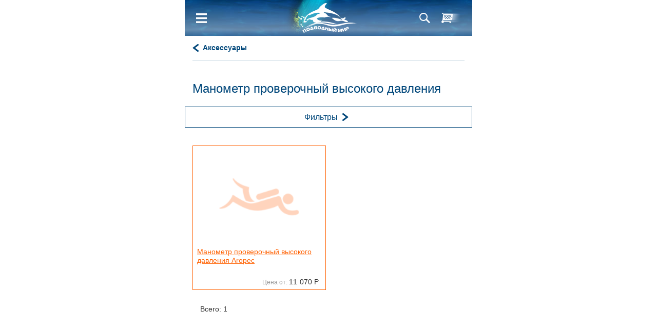

--- FILE ---
content_type: text/html; charset=utf-8
request_url: https://m.podmir.net/cat/ballony/aksessuary/manometr-proverochnyj-vysokogo-davlenija/
body_size: 7395
content:
<!DOCTYPE html>
<html lang="ru-RU">
<head>
        <meta charset="utf-8" />
        <title>Купить Манометр проверочный высокого давления по выгодной цене в интернет-магазине Подводный Мир г. Челябинск с доставкой в любой регион России и Казахстан</title>
        <meta content="Купить и заказать Манометр проверочный высокого давления с доставкой в любой регион России и Казахстан. Специализированный интернет-магазин «Подводный мир» предлагает большой выбор снаряжения для дайвинга, подводной охоты, сноркелинга. Звоните +7 351 774 82 04" name="description" />
        <meta content="купить Манометр проверочный высокого давления, заказать Манометр проверочный высокого давления, купить Манометр проверочный высокого давления в Челябинске, заказать Манометр проверочный высокого давления в Челябинске, Манометр проверочный высокого давления цена, где купить Манометр проверочный высокого давления, где купить Манометр проверочный высокого давления в Челябинске и Казахстане" name="keywords" />
        <meta name="google-site-verification" content="qjp3YU2X-EdZRpL6mEMW6QgekRWBkbypo6hIcKk9ZwU" />
        <meta name="yandex-verification" content="44cf66c688b7f7d8" />
        <meta name="cmsmagazine" content="16f4489596e946d0aaac9ea7ecc50ed6" />
    <meta http-equiv="X-UA-Compatible" content="IE=edge" />
    <meta name="viewport" content="initial-scale=1, maximum-scale=1" />
    <link href="/favicon.ico" rel="shortcut icon" type="image/x-icon" />
    <link rel="canonical" href="//podmir.net/cat/ballony/aksessuary/manometr-proverochnyj-vysokogo-davlenija/" />
    <link rel="stylesheet" type="text/css" href="/css/style.m.css?v=2018121600" />
</head>
<body data-interface-name="prod_group">
    <div class="wrapper">
<div class="header">
	<div class="header__top">
		<div class="header__inner">
			<div class="header__menu menu js-mobile-menu">
				<a class="menu__burger js-mobile-menu-burger" href="#"></a>
				<div class="menu__block">
					    <div class="menu__block-item m--blue">
							<a class="menu__block-link" href="/cat/">Каталог товаров</a>
								<a class="menu__block-arrow js-mobile-menu-arrow" href="#"></a>
								<div class="menu__subblock">
										<div class="menu__subblock-item">
											<a class="menu__subblock-link" href="/cat/aksessuary-raznye/">Аксессуары разные</a>
								          		<a class="menu__block-arrow js-mobile-menu-arrow" href="#"></a>
												<div class="menu__subblock">
														<div class="menu__subblock-item">
															<a class="menu__subblock-link" href="/cat/aksessuary-raznye/bandany/">Банданы</a>
														</div>
														<div class="menu__subblock-item">
															<a class="menu__subblock-link" href="/cat/aksessuary-raznye/bejsbolki/">Бейсболки</a>
														</div>
														<div class="menu__subblock-item">
															<a class="menu__subblock-link" href="/cat/aksessuary-raznye/berushi/">Беруши</a>
														</div>
														<div class="menu__subblock-item">
															<a class="menu__subblock-link" href="/cat/aksessuary-raznye/veshalki/">Вешалки</a>
														</div>
														<div class="menu__subblock-item">
															<a class="menu__subblock-link" href="/cat/aksessuary-raznye/doski-dlja-plavanija-kolobashki/">Доски для плавания, колобашки</a>
														</div>
														<div class="menu__subblock-item">
															<a class="menu__subblock-link" href="/cat/aksessuary-raznye/zhgut-ehlastichnyj/">Жгут эластичный</a>
														</div>
														<div class="menu__subblock-item">
															<a class="menu__subblock-link" href="/cat/aksessuary-raznye/zazhim-dlja-nosa/">Зажим для носа</a>
														</div>
														<div class="menu__subblock-item">
															<a class="menu__subblock-link" href="/cat/aksessuary-raznye/zvukovye-signalnye-ustrojstva/">Звуковые сигнальные устройства</a>
														</div>
														<div class="menu__subblock-item">
															<a class="menu__subblock-link" href="/cat/aksessuary-raznye/zerkalo-dajvera/">Зеркало дайвера</a>
														</div>
														<div class="menu__subblock-item">
															<a class="menu__subblock-link" href="/cat/aksessuary-raznye/katushki-dajverskie/">Катушки дайверские</a>
														</div>
														<div class="menu__subblock-item">
															<a class="menu__subblock-link" href="/cat/aksessuary-raznye/lanjardy/">Ланьярды</a>
														</div>
														<div class="menu__subblock-item">
															<a class="menu__subblock-link" href="/cat/aksessuary-raznye/lopatki-dlja-plavanija/">Лопатки для плавания</a>
														</div>
														<div class="menu__subblock-item">
															<a class="menu__subblock-link" href="/cat/aksessuary-raznye/odezhda/">Одежда</a>
														</div>
														<div class="menu__subblock-item">
															<a class="menu__subblock-link" href="/cat/aksessuary-raznye/planshety-i-bloknoty/">Планшеты и блокноты</a>
														</div>
														<div class="menu__subblock-item">
															<a class="menu__subblock-link" href="/cat/aksessuary-raznye/povjazki-na-golovu/">Повязки на голову</a>
														</div>
														<div class="menu__subblock-item">
															<a class="menu__subblock-link" href="/cat/aksessuary-raznye/polotence/">Полотенце</a>
														</div>
														<div class="menu__subblock-item">
															<a class="menu__subblock-link" href="/cat/aksessuary-raznye/protektory-shlanga/">Протекторы шланга</a>
														</div>
														<div class="menu__subblock-item">
															<a class="menu__subblock-link" href="/cat/aksessuary-raznye/prochee/">Прочее</a>
														</div>
														<div class="menu__subblock-item">
															<a class="menu__subblock-link" href="/cat/aksessuary-raznye/prjazhki/">Пряжки</a>
														</div>
														<div class="menu__subblock-item">
															<a class="menu__subblock-link" href="/cat/aksessuary-raznye/ukazka-instruktora/">Указка инструктора</a>
														</div>
														<div class="menu__subblock-item">
															<a class="menu__subblock-link" href="/cat/aksessuary-raznye/shapochki/">Шапочки</a>
														</div>
										    	</div>
										</div>
										<div class="menu__subblock-item">
											<a class="menu__subblock-link" href="/cat/ballony/">Баллоны</a>
								          		<a class="menu__block-arrow js-mobile-menu-arrow" href="#"></a>
												<div class="menu__subblock">
														<div class="menu__subblock-item">
															<a class="menu__subblock-link" href="/cat/ballony/aksessuary/">Аксессуары</a>
														</div>
														<div class="menu__subblock-item">
															<a class="menu__subblock-link" href="/cat/ballony/ballony/">Баллоны</a>
														</div>
										    	</div>
										</div>
										<div class="menu__subblock-item">
											<a class="menu__subblock-link" href="/cat/boty-noski-tapochki/">Боты, носки, тапочки</a>
								          		<a class="menu__block-arrow js-mobile-menu-arrow" href="#"></a>
												<div class="menu__subblock">
														<div class="menu__subblock-item">
															<a class="menu__subblock-link" href="/cat/boty-noski-tapochki/boty/">Боты</a>
														</div>
														<div class="menu__subblock-item">
															<a class="menu__subblock-link" href="/cat/boty-noski-tapochki/noski/">Носки</a>
														</div>
														<div class="menu__subblock-item">
															<a class="menu__subblock-link" href="/cat/boty-noski-tapochki/tapochki/">Тапочки</a>
														</div>
										    	</div>
										</div>
										<div class="menu__subblock-item">
											<a class="menu__subblock-link" href="/cat/bui-naduvnye-podemnye-ustrojstva/">Буи, надувные подъемные устройства</a>
								          		<a class="menu__block-arrow js-mobile-menu-arrow" href="#"></a>
												<div class="menu__subblock">
														<div class="menu__subblock-item">
															<a class="menu__subblock-link" href="/cat/bui-naduvnye-podemnye-ustrojstva/aksessuary/">Аксессуары</a>
														</div>
														<div class="menu__subblock-item">
															<a class="menu__subblock-link" href="/cat/bui-naduvnye-podemnye-ustrojstva/bui/">Буи</a>
														</div>
										    	</div>
										</div>
										<div class="menu__subblock-item">
											<a class="menu__subblock-link" href="/cat/gidrokostjumy-majki-shorty-shlemy-shapochki/">Гидрокостюмы, майки, шорты, шлемы, шапочки</a>
								          		<a class="menu__block-arrow js-mobile-menu-arrow" href="#"></a>
												<div class="menu__subblock">
														<div class="menu__subblock-item">
															<a class="menu__subblock-link" href="/cat/gidrokostjumy-majki-shorty-shlemy-shapochki/aksessuary/">Аксессуары</a>
														</div>
														<div class="menu__subblock-item">
															<a class="menu__subblock-link" href="/cat/gidrokostjumy-majki-shorty-shlemy-shapochki/gidrokostjumy-mokrogo-tipa/">Гидрокостюмы мокрого типа</a>
														</div>
														<div class="menu__subblock-item">
															<a class="menu__subblock-link" href="/cat/gidrokostjumy-majki-shorty-shlemy-shapochki/kombinezony-rashgardy/">Комбинезоны-рашгарды</a>
														</div>
														<div class="menu__subblock-item">
															<a class="menu__subblock-link" href="/cat/gidrokostjumy-majki-shorty-shlemy-shapochki/majki/">Майки</a>
														</div>
														<div class="menu__subblock-item">
															<a class="menu__subblock-link" href="/cat/gidrokostjumy-majki-shorty-shlemy-shapochki/majki-rashgardy/">Майки-рашгарды</a>
														</div>
														<div class="menu__subblock-item">
															<a class="menu__subblock-link" href="/cat/gidrokostjumy-majki-shorty-shlemy-shapochki/shapochki/">Шапочки</a>
														</div>
														<div class="menu__subblock-item">
															<a class="menu__subblock-link" href="/cat/gidrokostjumy-majki-shorty-shlemy-shapochki/shlemy/">Шлемы</a>
														</div>
														<div class="menu__subblock-item">
															<a class="menu__subblock-link" href="/cat/gidrokostjumy-majki-shorty-shlemy-shapochki/shorty-shtany/">Шорты, штаны</a>
														</div>
														<div class="menu__subblock-item">
															<a class="menu__subblock-link" href="/cat/gidrokostjumy-majki-shorty-shlemy-shapochki/shortyshtany-rashgardy/">Шорты/штаны-рашгарды</a>
														</div>
										    	</div>
										</div>
										<div class="menu__subblock-item">
											<a class="menu__subblock-link" href="/cat/gruzovye-pojasa-razgruzochnye-sistemy/">Грузовые пояса, разгрузочные системы</a>
								          		<a class="menu__block-arrow js-mobile-menu-arrow" href="#"></a>
												<div class="menu__subblock">
														<div class="menu__subblock-item">
															<a class="menu__subblock-link" href="/cat/gruzovye-pojasa-razgruzochnye-sistemy/aksessuary/">Аксессуары</a>
														</div>
														<div class="menu__subblock-item">
															<a class="menu__subblock-link" href="/cat/gruzovye-pojasa-razgruzochnye-sistemy/gruzovye-pojasa/">Грузовые пояса</a>
														</div>
														<div class="menu__subblock-item">
															<a class="menu__subblock-link" href="/cat/gruzovye-pojasa-razgruzochnye-sistemy/gruzovye-pojasa-s-karmanami/">Грузовые пояса с карманами</a>
														</div>
														<div class="menu__subblock-item">
															<a class="menu__subblock-link" href="/cat/gruzovye-pojasa-razgruzochnye-sistemy/gruzovye-sistemy/">Грузовые системы</a>
														</div>
														<div class="menu__subblock-item">
															<a class="menu__subblock-link" href="/cat/gruzovye-pojasa-razgruzochnye-sistemy/razgruzochnye-sistemy/">Разгрузочные системы</a>
														</div>
										    	</div>
										</div>
										<div class="menu__subblock-item">
											<a class="menu__subblock-link" href="/cat/gruzy/">Грузы</a>
								          		<a class="menu__block-arrow js-mobile-menu-arrow" href="#"></a>
												<div class="menu__subblock">
														<div class="menu__subblock-item">
															<a class="menu__subblock-link" href="/cat/gruzy/gruzy/">Грузы</a>
														</div>
										    	</div>
										</div>
										<div class="menu__subblock-item">
											<a class="menu__subblock-link" href="/cat/dykhatelnye-apparaty/">Дыхательные аппараты</a>
										</div>
										<div class="menu__subblock-item">
											<a class="menu__subblock-link" href="/cat/zhilety-spasatelnye/">Жилеты спасательные</a>
								          		<a class="menu__block-arrow js-mobile-menu-arrow" href="#"></a>
												<div class="menu__subblock">
														<div class="menu__subblock-item">
															<a class="menu__subblock-link" href="/cat/zhilety-spasatelnye/zhilety-spasatelnye/">Жилеты спасательные</a>
														</div>
										    	</div>
										</div>
										<div class="menu__subblock-item">
											<a class="menu__subblock-link" href="/cat/karabiny-retraktory-krjuki-vertljuzhki-D-kolca/">Карабины, ретракторы, крюки, вертлюжки, D-кольца</a>
								          		<a class="menu__block-arrow js-mobile-menu-arrow" href="#"></a>
												<div class="menu__subblock">
														<div class="menu__subblock-item">
															<a class="menu__subblock-link" href="/cat/karabiny-retraktory-krjuki-vertljuzhki-D-kolca/D-kolco/">D-кольцо</a>
														</div>
														<div class="menu__subblock-item">
															<a class="menu__subblock-link" href="/cat/karabiny-retraktory-krjuki-vertljuzhki-D-kolca/vertljuzhki/">Вертлюжки</a>
														</div>
														<div class="menu__subblock-item">
															<a class="menu__subblock-link" href="/cat/karabiny-retraktory-krjuki-vertljuzhki-D-kolca/karabiny/">Карабины</a>
														</div>
														<div class="menu__subblock-item">
															<a class="menu__subblock-link" href="/cat/karabiny-retraktory-krjuki-vertljuzhki-D-kolca/krjuki/">Крюки</a>
														</div>
														<div class="menu__subblock-item">
															<a class="menu__subblock-link" href="/cat/karabiny-retraktory-krjuki-vertljuzhki-D-kolca/prochie-ehlementy-podveski-oborudovanija/">Прочие элементы подвески оборудования</a>
														</div>
														<div class="menu__subblock-item">
															<a class="menu__subblock-link" href="/cat/karabiny-retraktory-krjuki-vertljuzhki-D-kolca/retraktory/">Ретракторы</a>
														</div>
										    	</div>
										</div>
										<div class="menu__subblock-item">
											<a class="menu__subblock-link" href="/cat/kompensatory-plavuchesti-podvesnye-sistemy-kamery/">Компенсаторы плавучести, подвесные системы, камеры</a>
								          		<a class="menu__block-arrow js-mobile-menu-arrow" href="#"></a>
												<div class="menu__subblock">
														<div class="menu__subblock-item">
															<a class="menu__subblock-link" href="/cat/kompensatory-plavuchesti-podvesnye-sistemy-kamery/aksessuary-zapchasti/">Аксессуары, запчасти</a>
														</div>
														<div class="menu__subblock-item">
															<a class="menu__subblock-link" href="/cat/kompensatory-plavuchesti-podvesnye-sistemy-kamery/vozdushnye-kamery/">Воздушные камеры</a>
														</div>
														<div class="menu__subblock-item">
															<a class="menu__subblock-link" href="/cat/kompensatory-plavuchesti-podvesnye-sistemy-kamery/kompensatory-plavuchesti/">Компенсаторы плавучести</a>
														</div>
														<div class="menu__subblock-item">
															<a class="menu__subblock-link" href="/cat/kompensatory-plavuchesti-podvesnye-sistemy-kamery/podvesnye-sistemy/">Подвесные системы</a>
														</div>
										    	</div>
										</div>
										<div class="menu__subblock-item">
											<a class="menu__subblock-link" href="/cat/komplekty-maskatrubkalasty/">Комплекты маска+трубка+ласты</a>
										</div>
										<div class="menu__subblock-item">
											<a class="menu__subblock-link" href="/cat/kompressory/">Компрессоры</a>
								          		<a class="menu__block-arrow js-mobile-menu-arrow" href="#"></a>
												<div class="menu__subblock">
														<div class="menu__subblock-item">
															<a class="menu__subblock-link" href="/cat/kompressory/aksessuary/">Аксессуары</a>
														</div>
										    	</div>
										</div>
										<div class="menu__subblock-item">
											<a class="menu__subblock-link" href="/cat/kompjutery-pribory/">Компьютеры, приборы</a>
								          		<a class="menu__block-arrow js-mobile-menu-arrow" href="#"></a>
												<div class="menu__subblock">
														<div class="menu__subblock-item">
															<a class="menu__subblock-link" href="/cat/kompjutery-pribory/aksessuary/">Аксессуары</a>
														</div>
														<div class="menu__subblock-item">
															<a class="menu__subblock-link" href="/cat/kompjutery-pribory/glubinomery/">Глубиномеры</a>
														</div>
														<div class="menu__subblock-item">
															<a class="menu__subblock-link" href="/cat/kompjutery-pribory/kompjutery/">Компьютеры</a>
														</div>
														<div class="menu__subblock-item">
															<a class="menu__subblock-link" href="/cat/kompjutery-pribory/konsoli/">Консоли</a>
														</div>
										    	</div>
										</div>
										<div class="menu__subblock-item">
											<a class="menu__subblock-link" href="/cat/kukany/">Куканы</a>
								          		<a class="menu__block-arrow js-mobile-menu-arrow" href="#"></a>
												<div class="menu__subblock">
														<div class="menu__subblock-item">
															<a class="menu__subblock-link" href="/cat/kukany/aksessuary/">Аксессуары</a>
														</div>
														<div class="menu__subblock-item">
															<a class="menu__subblock-link" href="/cat/kukany/kukany/">Куканы</a>
														</div>
										    	</div>
										</div>
										<div class="menu__subblock-item">
											<a class="menu__subblock-link" href="/cat/lasty/">Ласты</a>
								          		<a class="menu__block-arrow js-mobile-menu-arrow" href="#"></a>
												<div class="menu__subblock">
														<div class="menu__subblock-item">
															<a class="menu__subblock-link" href="/cat/lasty/aksessuary/">Аксессуары</a>
														</div>
														<div class="menu__subblock-item">
															<a class="menu__subblock-link" href="/cat/lasty/lasty/">Ласты</a>
														</div>
										    	</div>
										</div>
										<div class="menu__subblock-item">
											<a class="menu__subblock-link" href="/cat/literatura-i-videomaterialy/">Литература и видеоматериалы</a>
								          		<a class="menu__block-arrow js-mobile-menu-arrow" href="#"></a>
												<div class="menu__subblock">
														<div class="menu__subblock-item">
															<a class="menu__subblock-link" href="/cat/literatura-i-videomaterialy/karty/">Карты</a>
														</div>
														<div class="menu__subblock-item">
															<a class="menu__subblock-link" href="/cat/literatura-i-videomaterialy/knigi/">Книги</a>
														</div>
										    	</div>
										</div>
										<div class="menu__subblock-item">
											<a class="menu__subblock-link" href="/cat/magnity-poiskovye/">Магниты поисковые</a>
										</div>
										<div class="menu__subblock-item">
											<a class="menu__subblock-link" href="/cat/manometry/">Манометры</a>
										</div>
										<div class="menu__subblock-item">
											<a class="menu__subblock-link" href="/cat/maski-polumaski-ochki-dlja-plavanija/">Маски, полумаски, очки для плавания</a>
								          		<a class="menu__block-arrow js-mobile-menu-arrow" href="#"></a>
												<div class="menu__subblock">
														<div class="menu__subblock-item">
															<a class="menu__subblock-link" href="/cat/maski-polumaski-ochki-dlja-plavanija/aksessuary/">Аксессуары</a>
														</div>
														<div class="menu__subblock-item">
															<a class="menu__subblock-link" href="/cat/maski-polumaski-ochki-dlja-plavanija/maski/">Маски</a>
														</div>
														<div class="menu__subblock-item">
															<a class="menu__subblock-link" href="/cat/maski-polumaski-ochki-dlja-plavanija/maski-polnolicevye-dlja-snorkellinga/">Маски полнолицевые для сноркеллинга</a>
														</div>
														<div class="menu__subblock-item">
															<a class="menu__subblock-link" href="/cat/maski-polumaski-ochki-dlja-plavanija/maski-s-dioptrijami/">Маски с диоптриями</a>
														</div>
														<div class="menu__subblock-item">
															<a class="menu__subblock-link" href="/cat/maski-polumaski-ochki-dlja-plavanija/ochki-dlja-plavanija-polumaski/">Очки для плавания, полумаски</a>
														</div>
										    	</div>
										</div>
										<div class="menu__subblock-item">
											<a class="menu__subblock-link" href="/cat/multituly-nabory-instrumentov/">Мультитулы, наборы инструментов</a>
										</div>
										<div class="menu__subblock-item">
											<a class="menu__subblock-link" href="/cat/nozhi-nozhnicy/">Ножи, ножницы</a>
								          		<a class="menu__block-arrow js-mobile-menu-arrow" href="#"></a>
												<div class="menu__subblock">
														<div class="menu__subblock-item">
															<a class="menu__subblock-link" href="/cat/nozhi-nozhnicy/aksessuary/">Аксессуары</a>
														</div>
														<div class="menu__subblock-item">
															<a class="menu__subblock-link" href="/cat/nozhi-nozhnicy/nozhi/">Ножи</a>
														</div>
														<div class="menu__subblock-item">
															<a class="menu__subblock-link" href="/cat/nozhi-nozhnicy/nozhnicy/">Ножницы</a>
														</div>
										    	</div>
										</div>
										<div class="menu__subblock-item">
											<a class="menu__subblock-link" href="/cat/perchatki/">Перчатки</a>
								          		<a class="menu__block-arrow js-mobile-menu-arrow" href="#"></a>
												<div class="menu__subblock">
														<div class="menu__subblock-item">
															<a class="menu__subblock-link" href="/cat/perchatki/perchatki/">Перчатки</a>
														</div>
										    	</div>
										</div>
										<div class="menu__subblock-item">
											<a class="menu__subblock-link" href="/cat/pribory-i-aksessuary-dlja-gazoanaliza/">Приборы и аксессуары для газоанализа</a>
										</div>
										<div class="menu__subblock-item">
											<a class="menu__subblock-link" href="/cat/reguljatory-i-oktopusy/">Регуляторы и октопусы</a>
								          		<a class="menu__block-arrow js-mobile-menu-arrow" href="#"></a>
												<div class="menu__subblock">
														<div class="menu__subblock-item">
															<a class="menu__subblock-link" href="/cat/reguljatory-i-oktopusy/aksessuary/">Аксессуары</a>
														</div>
														<div class="menu__subblock-item">
															<a class="menu__subblock-link" href="/cat/reguljatory-i-oktopusy/zapchasti-i-komplektujushhie/">Запчасти и комплектующие</a>
														</div>
														<div class="menu__subblock-item">
															<a class="menu__subblock-link" href="/cat/reguljatory-i-oktopusy/instrument-dlja-obsluzhivanija-reguljatorov/">Инструмент для обслуживания регуляторов</a>
														</div>
														<div class="menu__subblock-item">
															<a class="menu__subblock-link" href="/cat/reguljatory-i-oktopusy/2-ja-stupen/">2-я ступень</a>
														</div>
														<div class="menu__subblock-item">
															<a class="menu__subblock-link" href="/cat/reguljatory-i-oktopusy/reguljatory/">Регуляторы</a>
														</div>
										    	</div>
										</div>
										<div class="menu__subblock-item">
											<a class="menu__subblock-link" href="/cat/ruzhja-aksessuary-zapchasti/">Ружья, аксессуары, запчасти</a>
								          		<a class="menu__block-arrow js-mobile-menu-arrow" href="#"></a>
												<div class="menu__subblock">
														<div class="menu__subblock-item">
															<a class="menu__subblock-link" href="/cat/ruzhja-aksessuary-zapchasti/aksessuary/">Аксессуары</a>
														</div>
														<div class="menu__subblock-item">
															<a class="menu__subblock-link" href="/cat/ruzhja-aksessuary-zapchasti/zapchasti-i-komplektujushhie/">Запчасти и комплектующие</a>
														</div>
														<div class="menu__subblock-item">
															<a class="menu__subblock-link" href="/cat/ruzhja-aksessuary-zapchasti/arbalety/">Арбалеты</a>
														</div>
														<div class="menu__subblock-item">
															<a class="menu__subblock-link" href="/cat/ruzhja-aksessuary-zapchasti/pnevmaticheskie-ruzhja/">Пневматические ружья</a>
														</div>
														<div class="menu__subblock-item">
															<a class="menu__subblock-link" href="/cat/ruzhja-aksessuary-zapchasti/slingi/">Слинги</a>
														</div>
										    	</div>
										</div>
										<div class="menu__subblock-item">
											<a class="menu__subblock-link" href="/cat/sapogi-i-polukombinezony-specialnye/">Сапоги и полукомбинезоны специальные</a>
										</div>
										<div class="menu__subblock-item">
											<a class="menu__subblock-link" href="/cat/svarochnoe-oborudovanie/">Сварочное оборудование</a>
								          		<a class="menu__block-arrow js-mobile-menu-arrow" href="#"></a>
												<div class="menu__subblock">
														<div class="menu__subblock-item">
															<a class="menu__subblock-link" href="/cat/svarochnoe-oborudovanie/cangi/">Цанги</a>
														</div>
										    	</div>
										</div>
										<div class="menu__subblock-item">
											<a class="menu__subblock-link" href="/cat/sredstva-dlja-ispolzovanija-ukhoda-i-remonta/">Средства для использования, ухода и ремонта</a>
								          		<a class="menu__block-arrow js-mobile-menu-arrow" href="#"></a>
												<div class="menu__subblock">
														<div class="menu__subblock-item">
															<a class="menu__subblock-link" href="/cat/sredstva-dlja-ispolzovanija-ukhoda-i-remonta/antifog/">Антифог</a>
														</div>
														<div class="menu__subblock-item">
															<a class="menu__subblock-link" href="/cat/sredstva-dlja-ispolzovanija-ukhoda-i-remonta/klej/">Клей</a>
														</div>
														<div class="menu__subblock-item">
															<a class="menu__subblock-link" href="/cat/sredstva-dlja-ispolzovanija-ukhoda-i-remonta/lenta-dlja-proklejki-shvov/">Лента для проклейки швов</a>
														</div>
														<div class="menu__subblock-item">
															<a class="menu__subblock-link" href="/cat/sredstva-dlja-ispolzovanija-ukhoda-i-remonta/smazka/">Смазка</a>
														</div>
														<div class="menu__subblock-item">
															<a class="menu__subblock-link" href="/cat/sredstva-dlja-ispolzovanija-ukhoda-i-remonta/smazki-gustye/">Смазки густые</a>
														</div>
														<div class="menu__subblock-item">
															<a class="menu__subblock-link" href="/cat/sredstva-dlja-ispolzovanija-ukhoda-i-remonta/sredstva-dlja-ukhoda-za-snarjazheniem/">Средства для ухода за снаряжением</a>
														</div>
														<div class="menu__subblock-item">
															<a class="menu__subblock-link" href="/cat/sredstva-dlja-ispolzovanija-ukhoda-i-remonta/termotkan/">Термоткань</a>
														</div>
										    	</div>
										</div>
										<div class="menu__subblock-item">
											<a class="menu__subblock-link" href="/cat/sredstva-obespechenija-vodolaznykh-spuskov/">Средства обеспечения водолазных спусков</a>
										</div>
										<div class="menu__subblock-item">
											<a class="menu__subblock-link" href="/cat/suvenirnaja-produkcija/">Сувенирная продукция</a>
								          		<a class="menu__block-arrow js-mobile-menu-arrow" href="#"></a>
												<div class="menu__subblock">
														<div class="menu__subblock-item">
															<a class="menu__subblock-link" href="/cat/suvenirnaja-produkcija/breloki/">Брелоки</a>
														</div>
										    	</div>
										</div>
										<div class="menu__subblock-item">
											<a class="menu__subblock-link" href="/cat/sumki-chekhly-germokejsy-germochekhly-germomeshki/">Сумки, чехлы, гермокейсы, гермочехлы, гермомешки</a>
								          		<a class="menu__block-arrow js-mobile-menu-arrow" href="#"></a>
												<div class="menu__subblock">
														<div class="menu__subblock-item">
															<a class="menu__subblock-link" href="/cat/sumki-chekhly-germokejsy-germochekhly-germomeshki/germokejsy-i-germochekhly/">Гермокейсы и гермочехлы</a>
														</div>
														<div class="menu__subblock-item">
															<a class="menu__subblock-link" href="/cat/sumki-chekhly-germokejsy-germochekhly-germomeshki/germomeshki/">Гермомешки</a>
														</div>
														<div class="menu__subblock-item">
															<a class="menu__subblock-link" href="/cat/sumki-chekhly-germokejsy-germochekhly-germomeshki/sumki/">Сумки</a>
														</div>
														<div class="menu__subblock-item">
															<a class="menu__subblock-link" href="/cat/sumki-chekhly-germokejsy-germochekhly-germomeshki/chekhly/">Чехлы</a>
														</div>
										    	</div>
										</div>
										<div class="menu__subblock-item">
											<a class="menu__subblock-link" href="/cat/trubki/">Трубки</a>
								          		<a class="menu__block-arrow js-mobile-menu-arrow" href="#"></a>
												<div class="menu__subblock">
														<div class="menu__subblock-item">
															<a class="menu__subblock-link" href="/cat/trubki/aksessuary/">Аксессуары</a>
														</div>
														<div class="menu__subblock-item">
															<a class="menu__subblock-link" href="/cat/trubki/trubki/">Трубки</a>
														</div>
										    	</div>
										</div>
										<div class="menu__subblock-item">
											<a class="menu__subblock-link" href="/cat/ultrazvukovye-vanny/">Ультразвуковые ванны</a>
										</div>
										<div class="menu__subblock-item">
											<a class="menu__subblock-link" href="/cat/fonari-signalnye-ustrojstva/">Фонари, сигнальные устройства</a>
								          		<a class="menu__block-arrow js-mobile-menu-arrow" href="#"></a>
												<div class="menu__subblock">
														<div class="menu__subblock-item">
															<a class="menu__subblock-link" href="/cat/fonari-signalnye-ustrojstva/aksessuary/">Аксессуары</a>
														</div>
														<div class="menu__subblock-item">
															<a class="menu__subblock-link" href="/cat/fonari-signalnye-ustrojstva/fonari/">Фонари</a>
														</div>
										    	</div>
										</div>
										<div class="menu__subblock-item">
											<a class="menu__subblock-link" href="/cat/foto-i-video/">Фото и видео</a>
								          		<a class="menu__block-arrow js-mobile-menu-arrow" href="#"></a>
												<div class="menu__subblock">
														<div class="menu__subblock-item">
															<a class="menu__subblock-link" href="/cat/foto-i-video/aksessuary/">Аксессуары</a>
														</div>
										    	</div>
										</div>
										<div class="menu__subblock-item">
											<a class="menu__subblock-link" href="/cat/shlemy-vodolaznye/">Шлемы водолазные</a>
								          		<a class="menu__block-arrow js-mobile-menu-arrow" href="#"></a>
												<div class="menu__subblock">
														<div class="menu__subblock-item">
															<a class="menu__subblock-link" href="/cat/shlemy-vodolaznye/aksessuary/">Аксессуары</a>
														</div>
										    	</div>
										</div>
										<div class="menu__subblock-item">
											<a class="menu__subblock-link" href="/cat/ehlementy-pitanija-zarjadnye-ustrojstva-adaptery/">Элементы питания, зарядные устройства, адаптеры</a>
								          		<a class="menu__block-arrow js-mobile-menu-arrow" href="#"></a>
												<div class="menu__subblock">
														<div class="menu__subblock-item">
															<a class="menu__subblock-link" href="/cat/ehlementy-pitanija-zarjadnye-ustrojstva-adaptery/aksessuary/">Аксессуары</a>
														</div>
														<div class="menu__subblock-item">
															<a class="menu__subblock-link" href="/cat/ehlementy-pitanija-zarjadnye-ustrojstva-adaptery/adaptery-zarjadnye/">Адаптеры зарядные</a>
														</div>
														<div class="menu__subblock-item">
															<a class="menu__subblock-link" href="/cat/ehlementy-pitanija-zarjadnye-ustrojstva-adaptery/akkumuljatory/">Аккумуляторы</a>
														</div>
														<div class="menu__subblock-item">
															<a class="menu__subblock-link" href="/cat/ehlementy-pitanija-zarjadnye-ustrojstva-adaptery/batarejki/">Батарейки</a>
														</div>
														<div class="menu__subblock-item">
															<a class="menu__subblock-link" href="/cat/ehlementy-pitanija-zarjadnye-ustrojstva-adaptery/zarjadnye-ustrojstva/">Зарядные устройства</a>
														</div>
										    	</div>
										</div>
								</div>
					    </div>
						<div class="menu__block-item"><a class="menu__block-link" href="/o-kompanii/" target="_self">О компании</a></div>
						<div class="menu__block-item"><a class="menu__block-link" href="/kak-vybrat-tovar-na-internet-resurse-podmirnet/" target="_self">Как выбрать товар</a></div>
						<div class="menu__block-item"><a class="menu__block-link" href="/oplata-i-dostavka/" target="_self">Оплата и доставка</a></div>
						<div class="menu__block-item"><a class="menu__block-link" href="/garantija-i-servis/" target="_self">Гарантия и сервис</a></div>
						<div class="menu__block-item"><a class="menu__block-link" href="/stati-v-internet-magazine-podvodnyj-mir/" target="_self">Статьи</a></div>
						<div class="menu__block-item"><a class="menu__block-link" href="/kontakty/" target="_self">Контакты</a></div>
						<div class="menu__block-item"><a class="menu__block-link" href="/files/misc/politika.pdf" target="_blank">Политика ОПД</a></div>
					<div class="menu__block-info">
                    <p><span>Челябинск, пр. Победы, 100</span></p>
<p><strong>Тел. для справок:&nbsp; &nbsp;&nbsp;</strong>+7(351) 774 - 82 - 04;</p>
<p>+7(351) 750 - 36 - 67; +7(908) 080 - 64 - 46</p>
<p><strong>E-mail:&nbsp;</strong>podmir@mail.ru</p>
<p><span style="font-size: 16px;"><strong><!--a href="/questions/">ЗАДАТЬ ВОПРОС</a--></strong></span></p>
					</div>
				</div>
			</div>
			<a class="header__logo" href="/"><img src="/i/mobile/logo.png" alt="Подводный мир" /></a>
			<div class="header__basket" id="basket-block">
			</div>
				<div class="header__search search js-search">
					<a class="search__btn js-search-btn" href="#"></a>
					<div class="search__block js-search-block">
						<form action="/search/" method="get">
							<div class="search__input">
								<input type="text" name="q" placeholder="Поиск по товарам" value=""/>
							</div>
							<button class="search__submit" type="submit"></button>
						</form>
						<a class="search__close js-search-close" href="#"></a>
					</div>
				</div>
		</div>
	</div>
</div>        <div class="place">
            <div class="place__inner">
        <div class="top-block"><a class="top-block__link" href="/cat/ballony/aksessuary/">Аксессуары</a></div>
    <div class="products">
        <h1>Манометр проверочный высокого давления</h1>
    <div class="products__filters filters js-filters">
        <a class="filters__btn button m--white js-filters-btn" href="#"><span>Фильтры</span></a>
        <div class="filters__block">
            <a href="#" class="filters__close js-filters-close">Скрыть фильтр<div class="filters__close-icon"></div></a>
            <form action="/cat/ballony/aksessuary/manometr-proverochnyj-vysokogo-davlenija/" method="get" id="filters" data-node-id="788" data-filter-active="0">
                <input type="hidden" name="filter" value="1" />
                    <div class="filter-item filters__item filter-show" id="price" data-type="range">
                        <div class="filters__item-name js-filters-item">
                            Цена
                        </div>
                        <div class="filters__item-block">
                                        <input type="slider" class="fltr-input slider-input filters__item-input" name="price" data-min="11070" data-max="11070" value="11070;11070" />
                        </div>
                    </div>
                    <div class="filter-item filters__item filter-show" id="a_5315" data-type="checkbox">
                        <div class="filters__item-name js-filters-item">
                            Торговая марка
                                <span class="filter__tooltip field-tooltip" title="Показать подсказку" data-filter-id="a_5315">?</span>
                                <!-- has tooltip -->
                        </div>
                        <div class="filters__item-block">
                                        <label class="label filters__item-label">
                                                <input type="checkbox" name="a_5315" value="9988" id="a_5315_9988" class="fltr-input filters__item-input" />
                                            Aropec
                                        </label>
                                        <label class="label filters__item-label">
                                                <input type="checkbox" name="a_5315" value="15631" id="a_5315_15631" class="fltr-input filters__item-input" />
                                            Dive Rite
                                        </label>
                        </div>
                    </div>
                    <div class="filter-item filters__item filter-show" id="a_8028" data-type="checkbox">
                        <div class="filters__item-name js-filters-item">
                            Вид
                        </div>
                        <div class="filters__item-block">
                                        <label class="label filters__item-label">
                                                <input type="checkbox" name="a_8028" value="15632" id="a_8028_15632" class="fltr-input filters__item-input" />
                                            Аналоговый
                                        </label>
                        </div>
                    </div>
                    <div class="filter-item filters__item filter-show" id="a_5807" data-type="checkbox">
                        <div class="filters__item-name js-filters-item">
                            Газовая смесь
                        </div>
                        <div class="filters__item-block">
                                        <label class="label filters__item-label">
                                                <input type="checkbox" name="a_5807" value="11561" id="a_5807_11561" class="fltr-input filters__item-input" />
                                            Содержание О2 40% max
                                        </label>
                        </div>
                    </div>
                    <div class="filter-item filters__item filter-show" id="a_8040" data-type="checkbox">
                        <div class="filters__item-name js-filters-item">
                            Тип коннектора манометра
                        </div>
                        <div class="filters__item-block">
                                        <label class="label filters__item-label">
                                                <input type="checkbox" name="a_8040" value="15641" id="a_8040_15641" class="fltr-input filters__item-input" />
                                            DIN
                                        </label>
                        </div>
                    </div>
                    <div class="filter-item filters__item filter-show" id="a_8029" data-type="checkbox">
                        <div class="filters__item-name js-filters-item">
                            Единица измерения
                        </div>
                        <div class="filters__item-block">
                                        <label class="label filters__item-label">
                                                <input type="checkbox" name="a_8029" value="15633" id="a_8029_15633" class="fltr-input filters__item-input" />
                                            Bar/Psi
                                        </label>
                        </div>
                    </div>
                    <div class="filter-item filters__item filter-show" id="a_8034" data-type="checkbox">
                        <div class="filters__item-name js-filters-item">
                            Материал корпуса манометра
                        </div>
                        <div class="filters__item-block">
                                        <label class="label filters__item-label">
                                                <input type="checkbox" name="a_8034" value="15634" id="a_8034_15634" class="fltr-input filters__item-input" />
                                            Никелированная латунь
                                        </label>
                        </div>
                    </div>
                    <div class="filter-item filters__item filter-show" id="a_8035" data-type="checkbox">
                        <div class="filters__item-name js-filters-item">
                            Кожух манометра
                        </div>
                        <div class="filters__item-block">
                                        <label class="label filters__item-label">
                                                <input type="checkbox" name="a_8035" value="15635" id="a_8035_15635" class="fltr-input filters__item-input" />
                                            Резина
                                        </label>
                        </div>
                    </div>
                    <div class="filter-item filters__item filter-show" id="a_8036" data-type="checkbox">
                        <div class="filters__item-name js-filters-item">
                            Материал окна манометра
                        </div>
                        <div class="filters__item-block">
                                        <label class="label filters__item-label">
                                                <input type="checkbox" name="a_8036" value="15636" id="a_8036_15636" class="fltr-input filters__item-input" />
                                            Поликарбонат
                                        </label>
                        </div>
                    </div>
                    <div class="filter-item filters__item filter-show" id="a_8037" data-type="radio">
                        <div class="filters__item-name js-filters-item">
                            Клапан сброса давления
                        </div>
                        <div class="filters__item-block">
                                        <label class="label filters__item-label">
                                            <input type="radio" name="a_8037" value="1" id="a_8037_1" class="fltr-input filters__item-input" />
                                            Да
                                        </label>
                                        <label class="label filters__item-label value-unblockable">
                                            <input type="radio" name="a_8037" value="" id="a_8037_" class="fltr-input filters__item-input" checked />
                                            Не важно
                                        </label>
                        </div>
                    </div>
                    <div class="filter-item filters__item m--hidden filter-show" id="a_8038" data-type="radio">
                        <div class="filters__item-name js-filters-item">
                            Предохранительный клапан
                        </div>
                        <div class="filters__item-block">
                                        <label class="label filters__item-label">
                                            <input type="radio" name="a_8038" value="1" id="a_8038_1" class="fltr-input filters__item-input" />
                                            Да
                                        </label>
                                        <label class="label filters__item-label value-unblockable">
                                            <input type="radio" name="a_8038" value="" id="a_8038_" class="fltr-input filters__item-input" checked />
                                            Не важно
                                        </label>
                        </div>
                    </div>
                    <div class="filter-item filters__item m--hidden filter-show" id="a_8039" data-type="radio">
                        <div class="filters__item-name js-filters-item">
                            Скоба подвески манометра
                        </div>
                        <div class="filters__item-block">
                                        <label class="label filters__item-label">
                                            <input type="radio" name="a_8039" value="1" id="a_8039_1" class="fltr-input filters__item-input" />
                                            Да
                                        </label>
                                        <label class="label filters__item-label value-unblockable">
                                            <input type="radio" name="a_8039" value="" id="a_8039_" class="fltr-input filters__item-input" checked />
                                            Не важно
                                        </label>
                        </div>
                    </div>
                <div class="filters__control">
                    <button type="submit" class="button m--orange">Подобрать</button>
                        <a class="filters__more button js-filters-more"><span>Показать еще</span></a>
                </div>
            </form>
        </div>
    </div>
            <div class="products__block">
<div class="products__item">
    <a class="products__item-pic" href="/cat/ballony/aksessuary/manometr-proverochnyj-vysokogo-davlenija/11071/" data-type-id="788" data-prod-id="11068" data-vars="11071">
        <div class="products__item-pic-inner">
                <img src="/i/ic/empty_small.png" alt="Манометр проверочный высокого давления Aropec" />
        </div>
    </a>
    <div class="products__item-info">
        <a class="products__item-name" href="/cat/ballony/aksessuary/manometr-proverochnyj-vysokogo-davlenija/11071/" data-type-id="788" data-prod-id="11068" data-vars="11071"><span>Манометр проверочный высокого давления Aropec</span></a>
        <div class="products__item-price">Цена от: <span><span>11</span>070 <ins>р</ins></span></div>
    </div>
</div>
            </div>
            <nav class="pagination">
                <div class="pagination__stat">Всего: 1</div>
            </nav>
    </div>
    <div class="content"></div>
            </div>
        </div>
<div class="footer">
	<div class="footer__inner">
		<div class="footer__menu">
				<a href="/o-kompanii/" target="_self" class="footer__menu-item">О компании</a>
				<a href="/kak-vybrat-tovar-na-internet-resurse-podmirnet/" target="_self" class="footer__menu-item">Как выбрать товар</a>
				<a href="/oplata-i-dostavka/" target="_self" class="footer__menu-item">Оплата и доставка</a>
				<a href="/garantija-i-servis/" target="_self" class="footer__menu-item">Гарантия и сервис</a>
				<a href="/stati-v-internet-magazine-podvodnyj-mir/" target="_self" class="footer__menu-item">Статьи</a>
				<a href="/kontakty/" target="_self" class="footer__menu-item">Контакты</a>
				<a href="/files/misc/politika.pdf" target="_blank" class="footer__menu-item">Политика ОПД</a>
		</div>
		<div class="footer__banners banners">
				<div class="footer__banner"><!-- Global site tag (gtag.js) - Google Analytics -->
<script async src="https://www.googletagmanager.com/gtag/js?id=UA-114131157-1"></script>
<script>
  window.dataLayer = window.dataLayer || [];
  function gtag(){dataLayer.push(arguments);}
  gtag('js', new Date());
  gtag('config', 'UA-114131157-1');
</script>
</div>
				<div class="footer__banner">
<script src="//static-login.sendpulse.com/apps/fc3/build/loader.js" sp-form-id="d0396677604b1ec3ba6b245063a03aa7767a7fa21e0964f658323720c0ec5fe8"></script></div>
		</div>
	</div>
</div>        <div class="wrapper__full">
            <a href="//podmir.net/cat/ballony/aksessuary/manometr-proverochnyj-vysokogo-davlenija/?_ignore_mobile=1" rel="nofollow">К полной версии сайта</a>
        </div>
    </div>
    <script type="text/javascript" src="/js/lib/underscore.js?v=2015110300"></script>
    <script type="text/javascript" src="/js/lib/jquery.n.js?v=2015110300"></script>
    <script type="text/javascript" src="/js/lib/jquery/plugins/jquery-migrate-1.2.1.min.js?v=2015110300"></script>
    <script type="text/javascript" src="/js/lib/jquery/plugins/fancybox2/jquery.fancybox.pack.js?v=2015110300"></script>
    <script type="text/javascript" src="/js/lib/jquery/plugins/mousewheel/jquery.mousewheel.min.js?v=2015110300"></script>
    <script type="text/javascript" src="/js/p/jquery.elevatezoom.js?v=2015110300"></script>
    <script type="text/javascript" src="/js/p/jquery.inputarrowcounter.js?v=2015110300"></script>
    <script type="text/javascript" src="/js/p/select2/select2.min.js?v=2015110300"></script>
    <script type="text/javascript" src="/js/p/select2/i18n/ru.js?v=2015110300"></script>
    <script type="text/javascript" src="/js/p/jquery.maskedinput.min.js?v=2015110300"></script>
    <script type="text/javascript" src="/js/p/jquery.mCustomScrollbar.concat.min.js?v=2015110300"></script>
    <script type="text/javascript" src="/js/p/interact.min.js?v=2015110300"></script>
    <script type="text/javascript" src="/js/p/jquery.formstyler.min.js?v=2015110300"></script>
    <script type="text/javascript" src="/js/p/range/jshashtable-2.1_src.js?v=2019011901"></script>
    <script type="text/javascript" src="/js/p/range/jquery.numberformatter-1.2.3.js?v=2019011901"></script>
    <script type="text/javascript" src="/js/p/range/tmpl.js?v=2019011901"></script>
    <script type="text/javascript" src="/js/p/range/jquery.dependClass-0.1.js?v=2019011901"></script>
    <script type="text/javascript" src="/js/p/range/draggable-0.1.js?v=2019011901"></script>
    <script type="text/javascript" src="/js/p/range/jquery.slider.js?v=2019011901"></script>
    <script type="text/javascript" src="/js/p/slick.min.js?v=2019011901"></script>
    <!--<script type="text/javascript" src="/js/fonts.js?v=2019011901" async></script>-->
    <script type="text/javascript" src="/js/utils.js?v=2019011901"></script>
    <script type="text/javascript" src="/js/cookies.js?v=2019011901"></script>
    <script type="text/javascript" src="/js/proj.js?v=2019011901"></script>
    <script type="text/javascript" src="/js/proj/common.js?v=2019011901"></script>
    <script type="text/javascript" src="/js/proj/left_menu.js?v=2019011901"></script>
    <script type="text/javascript" src="/js/proj/filters.js?v=2019011901"></script>
    <script type="text/javascript" src="/js/proj/prod_page.js?v=2019011901"></script>
    <script type="text/javascript" src="/js/proj/details.js?v=2019011901"></script>
    <script type="text/javascript" src="/js/proj/compare.js?v=2019011901"></script>
    <script type="text/javascript" src="/js/proj/variants.js?v=2019011901"></script>
    <script type="text/javascript" src="/js/proj/tooltips.js?v=2019011901"></script>
    <script type="text/javascript" src="/js/proj/slider.js?v=2019011901"></script>
    <script type="text/javascript" src="/js/proj/prod_cat.js?v=2019011901"></script>
    <script type="text/javascript" src="/js/proj/order.js?v=2019011901"></script>
    <script type="text/javascript" src="/js/proj/order/basket.js?v=2019011901"></script>
    <script type="text/javascript" src="/js/proj/order/basket_block.js?v=2019011901"></script>
    <script type="text/javascript" src="/js/proj/order/basket_buttons.js?v=2019011901"></script>
    <script type="text/javascript" src="/js/proj/mobile.js?v=2019011901"></script>
    <script type="text/javascript" src="/js/main.m.js?v=2019011901"></script>
</body>
</html>

--- FILE ---
content_type: application/javascript
request_url: https://m.podmir.net/js/proj/prod_cat.js?v=2019011901
body_size: 529
content:
/**
 * Группы товаров на главной
 */

var Proj = (function(proj) {

    "use strict";

    var $inner,
        $list,
        $items,
        $nav,
        $more;

    var expanded = true;

    proj.ProdCat = function(/* options */) {

        // var opt = $.extend(true, {}, options);

        var $wrap = $('.prod-cat');

        if ($wrap.length) {

            $inner = $wrap.find('.prod-cat-inner');
            $list  = $wrap.find('.prod-cat-list');
            $items = $wrap.find('.prod-cat-item');

            var listHeight = $list.outerHeight();
            var itemHeight = $items.outerHeight();

            var maxHeight = 2 * itemHeight + parseInt($items.css('margin-bottom'));

            if (listHeight > maxHeight) {

                $inner.height(maxHeight);

                expanded = false;

                $nav = $('<div class="prod-cat-nav" />').appendTo($wrap);

                $more = $('<button class="prod-cat-more" type="button" />')
                    .text('еще товары...')
                    .appendTo($nav)
                    .click(toggle);

            }

        }

    };

    function toggle() {

        if (expanded) {

            var itemHeight = $items.outerHeight();

            var maxHeight = 2 * itemHeight + parseInt($items.css('margin-bottom'));

            $inner.animate({ height: maxHeight }, 200, function() {

                $more.text('еще товары...');

            });

        } else {

            var listHeight = $list.outerHeight(true);

            $inner.animate({ height: listHeight }, 200, function() {

                $inner.css({ height: '' });

                // $nav.hide();

                $more.text('свернуть');

            });

        }

        expanded = !expanded;

    }

    return proj;

})(Proj || {});


--- FILE ---
content_type: application/javascript
request_url: https://m.podmir.net/js/proj/slider.js?v=2019011901
body_size: 607
content:
/**
 * Slider
 */

var Proj = (function(proj) {

	"use strict";

	proj.Slider = function(options) {

		var opt = $.extend(true, {}, options);

		$('.slider').each(function() {

			var $slider = $(this);
			var $nav = $slider.find('.slider-nav').addClass('slick-nav');

			$slider.find('.slider-list').slick({
				infinite: true,
				slidesToShow: 1,
				slidesToScroll: 1,
				arrows: true,
				appendArrows: $nav,
				dots: true,
				appendDots: $nav,
				customPaging: function(slider, i) {
					return '';
				},
				// autoplay: true,
				// autoplaySpeed: 5000,
			});

		});

	};

	proj.CompareSlider = function(options) {

		var opt = $.extend(true, {}, options);
		$('.js-compare').each(function(index) {
			var $slider = $(this);

			$slider.find('.slider-list').slick({
				infinite: true,
				initialSlide: index,
				slidesToShow: 1,
				slidesToScroll: 1,
				arrows: true,
				dots: false,
				fade: true,
				speed: 0,
				prevArrow: $slider.find('.js-compare-prev'),
				nextArrow: $slider.find('.js-compare-next'),
				asNavFor: '.js-compare-params-'+index+' .slider-list'
			});
			$slider.on('beforeChange', function(event, slick, currentSlide, nextSlide){
				console.log(currentSlide, nextSlide);
				$slider.find('.js-compare-counter').html(nextSlide + 1);
			});

			$slider.on('afterChange', function(){
				var $p0 = $('.js-compare-params-0 .slick-active').find('.compare__item-param');
				var $p1 = $('.js-compare-params-1 .slick-active').find('.compare__item-param');
				$p0.css('height','');
				$p1.css('height','');
				$p0.each(function(index){
					var h0 = $(this).height();
					var h1 = $p1.eq(index).height();
					if (h0 > h1) {
						$p1.eq(index).height(h0);
					}
					if (h1 > h0) {
						$p0.eq(index).height(h1);
					}
				});
			});

			$('.js-compare-params-'+index).find('.slider-list').slick({
				infinite: true,
				initialSlide: index,
				slidesToShow: 1,
				slidesToScroll: 1,
				arrows: false,
				dots: false,
				fade: true,
				speed: 0,
				swipe: false,
			});

			var $p0 = $('.js-compare-params-0 .slick-slide').eq(0).find('.compare__item-param');
			var $p1 = $('.js-compare-params-1 .slick-slide').eq(1).find('.compare__item-param');
			$p0.css('height','');
			$p1.css('height','');
			$p0.each(function(index){
				var h0 = $(this).height();
				var h1 = $p1.eq(index).height();
				if (h0 > h1) {
					$p1.eq(index).height(h0);
				}
				if (h1 > h0) {
					$p0.eq(index).height(h1);
				}
			});
		});
	};

	return proj;

})(Proj || {});


--- FILE ---
content_type: application/javascript
request_url: https://m.podmir.net/js/proj/order/basket.js?v=2019011901
body_size: 3567
content:

var Proj = (function(proj){
    "use strict";

    /**
     * @type Basket
     */
    /*
    var Basket = ( function() {


        var opt = {
            scrollDuration : 250,
            realyProdCountText : 'В наличии CNT шт.'
        };

        var o = {
            summ : 0,
            shipment : 0,
            discount : 0,
            free: 0,
            total : 0
        };

        function initBasketTable() {
            var rowsHash = {};
            var $table = o.$table;
            var $rows = $table.find('tbody tr'),
            $total = $table.find('.total');
            for (var i = 0; i < $rows.length; i++) {
                if(!$rows.eq(i).hasClass('gift-prod')){
                    rowsHash[$rows.eq(i).data('productId')] = i;
                }
            }

            var $countInputs = $table.find('.count input')
                .inputArrowCounter()
                .change(countChangeHandler);
                //maxValue : 5

            $table.find('.del').click(deleteHandler);

            //initGiftItem($table.find(".gift-prod"));

            var $gwInput = $table.find('.gift-wrap input').change(function() {
                proj.Order.setGiftWrapState(this.checked, function(data) {
                    $gwInput.prop('checked', (data.state) ? true : false);
                    updateHandler(data);
                });
            });

            $table.find(".b-spoiler").each(function(){
                var d = $(document.createElement("a"))
                            .addClass("b-spl-trigger")
                            .attr("href","#")
                            .text("Подробнее")
                            .insertAfter($(this))
                            .click(function(){ triggerSpoiler(this); return false; });
                d.get(0).__spl = this;
                d.get(0).__spl.shown = true;
                // d.width($(this).width());
                triggerSpoiler(d.get(0));
            });

            function triggerSpoiler(el){
                if(el.__spl.shown){
                    el.innerHTML = "<span>Подробнее</span>";
                    $(el.__spl).stop().slideUp(300,function(){ el.__spl.shown = false;  });
                }else{
                    el.innerHTML = "<span>Скрыть</span>";
                    $(el.__spl).stop().slideDown(300,function(){ el.__spl.shown = true;  });
                }
            }

            function countChangeHandler() {
                var $row = $(this).parents('tr').eq(0),
                    $summ = $row.find('.summ'),
                    id = $row.data('productId'),
                    count = this.value;
                proj.Order.update(id, count, updateHandler);
            }

            function deleteHandler() {
                if(window.confirm("Вы действительно хотите убрать товар из корзины?")){
                    var $row = $(this).parents('tr').eq(0),
                        id = $row.data('productId');
                    proj.Order.update(id, 0, updateHandler);
                }
            }

            function updateHandler(data) {
                var id = (data.item) ? data.item.hash : data.deleted;
                if (id) {
                    var $row = $rows.eq(rowsHash[id]);
                    if (data.item) {
                        $row.find(".count input").val(data.item.count);
                        var $summ = $row.find('.summ');

                        $summ.html((data.item.price * data.item.count).toPrice());

                    } else if (data.deleted) {
                        $row.remove();
                        if (data.count == 0) {
                            emptyBasket();
                        }
                    }

                    if((!data.gift)&&($table.find(".gift-prod").length)){
                        $table.find(".gift-prod").remove();
                    }

                }
                o.summ = parseFloat(data.summ);
                o.discount = parseFloat(data.discount);
                $total.html(o.summ.toPrice());

                updateTotal();
            }
        }

        function updateTotal() {
            if((o.free_summ>0)&&(o.summ>=o.free_summ)){
                o.shipment = 0;
            }
            o.total = o.summ + o.shipment - o.discount;
        }

        function emptyBasket() {
            window.location.reload();
        }

        return {
            init : function(options) {
                $.extend(opt, options);
                o.$table = $(opt.tableSelector);

                if (o.$table.length) {
                    initBasketTable();
                }
            }
        };
    })();

    proj.Order.Basket = Basket;

*/
    /* Объект для работы с заказом */
    var Checkout = function(){
        var step = 1;

        var cobject = {};

        var $dom, $prevBtn, $nextBtn = $();

        function stepHandler(data) {
            if (cobject.repsonseHandler) {
                Checkout.enableNext();
                cobject.repsonseHandler(data);
            } else {
                if (data.ok) {
                    var href = window.location.href;
                    href = href.replace(/\?.*$/,"");
                    var str = '';
                    while(str.length<16){
                        str+=Math.round(Math.random()*10).toString();
                    }
                    window.location.assign(href+"?s="+str);
                } else if (data.error) {
                    if (cobject.errorHandler) {
                        Checkout.enableNext();
                        cobject.errorHandler(data);
                    }
                }
            }
        }

        function nextHandler() {
            var $this = $(this);
            if (!$this.hasClass('btn-disabled')) {
                if (cobject.nextAction) {
                    var params = cobject.nextAction();
                    if (params) {
                        Checkout.disableNext();
                        Checkout.getJSON(params, stepHandler);
                    }
                } else {
                    Checkout.disableNext();
                    go(true);
                }
            }
            return false;
        }

        function prevHandler() {
            var $this = $(this);
            if (!$this.hasClass('btn-disabled')) {
                if (cobject.prevAction) {
                    var params = cobject.prevAction();
                    if (params) {
                        Checkout.disablePrev();
                        Checkout.getJSON(params, stepHandler);
                    }
                }else{
                    var pos = $this.offset();
                    Checkout.disablePrev();
                    go(false);
                }
            }
            return false;
        }

        function go(next) {
            Checkout.getJSON({
                _do : (next) ? 'order_next' : 'order_prev'
            },
                stepHandler
            );
        }

        return {
            init: function(iface){
                $nextBtn = $("#next-btn").click(nextHandler);
                $prevBtn = $("#prev-btn").click(prevHandler);

                switch (iface) {
                    case 'goods' :
                        cobject = Checkout.Basket();
                    break;
                    case 'personal' :
                        cobject = Checkout.Personal();
                    break;
                    case 'check' :
                        cobject = Checkout.Check();
                    break;
                }
            },
            disableNext : function() {
                $nextBtn.addClass('btn-disabled');
                $nextBtn.attr("disabled","disabled");
            },
            enableNext : function() {
                $nextBtn.removeClass('btn-disabled');
                $nextBtn.removeAttr("disabled");
            },

            disablePrev : function() {
                $prevBtn.addClass('btn-disabled');
                $prevBtn.attr("disabled","disabled");
            },
            enablePrev : function() {
                $prevBtn.removeClass('btn-disabled');
                $prevBtn.removeAttr("disabled");
            },
            hideNext : function() {
                $nextBtn.hide()
            },
            showNext : function() {
                $nextBtn.show()
            },
            hidePrev : function() {
                $prevBtn.hide()
            },
            showPrev : function() {
                $prevBtn.show()
            },
            renameNext: function(text){
                $nextBtn.text(text);
            },
            renamePrev: function(text){
                $prevBtn.text(text);
            },
            DOM: function(){
                return $dom
            },
            getJSON : function(data, handler) {
                /* Пробрасываем в глобальный объект вместо использования локального */
                var action = data._do;
                delete data._do;
                proj.Order.getJSON(action, data, handler);
            },
            showError: function(error){
            },
        }
    }();

    /**
      * Класс для работы с корзиной
      */
    Checkout.Basket = function(){

        /** @type {Object} параметры */
        var opt = {
            scrollDuration : 300,
            realyProdCountText : 'В наличии CNT шт.'
        };



        /** @type {Object} данные объекта */
        var o = {
            summ : 0,
            shipment : 0,
            discount : 0,
            free: 0,
            total : 0
        };

        o.$table = $("#basket-checkout");

        Checkout.renameNext("Оформить заказ");
        Checkout.hidePrev();

        if (o.$table.length) {
            initBasketTable();
        }

        function initBasketTable() {
            var rowsHash = {};
            var $table = o.$table;
            var $rows = $table.find('tbody tr'),
            $total = $table.find('.total');
            for (var i = 0; i < $rows.length; i++) {
                if(!$rows.eq(i).hasClass('gift-prod')){
                    rowsHash[$rows.eq(i).data('productId')] = i;
                }
            }

            var $countInputs = $table.find('.count input')
                .inputArrowCounter()
                .change(countChangeHandler);

            $table.find('.del').click(deleteHandler);

            $table.find(".b-spoiler").each(function(){
                var d = $(document.createElement("a"))
                            .addClass("b-spl-trigger")
                            .attr("href","#")
                            .text("Подробнее")
                            .insertAfter($(this))
                            .click(function(){ triggerSpoiler(this); return false; });
                d.get(0).__spl = this;
                d.get(0).__spl.shown = true;
                triggerSpoiler(d.get(0));
            });

            function triggerSpoiler(el){
                if(el.__spl.shown){
                    el.innerHTML = "<span>Подробнее</span>";
                    $(el.__spl).stop().slideUp(opt.scrollDuration,function(){ el.__spl.shown = false;  });
                }else{
                    el.innerHTML = "<span>Скрыть</span>";
                    $(el.__spl).stop().slideDown(opt.scrollDuration,function(){ el.__spl.shown = true;  });
                }
            }

            function countChangeHandler() {
                var $row = $(this).parents('tr').eq(0),
                    $summ = $row.find('.summ'),
                    id = $row.data('productId'),
                    count = this.value;
                proj.Order.update(id, count, updateHandler);
            }

            function deleteHandler() {
                if(window.confirm("Вы действительно хотите убрать товар из корзины?")){
                    var $row = $(this).parents('tr').eq(0),
                        id = $row.data('productId');
                    proj.Order.update(id, 0, updateHandler);
                }
            }

            function updateHandler(data) {
                var id = (data.item) ? data.item.id : data.deleted;
                if (id) {
                    var $row = $rows.eq(rowsHash[id]);
                    if (data.item) {
                        $row.find(".count input").val(data.item.count);
                        var $summ = $row.find('.summ');

                        $summ.html((data.item.price * data.item.count).toPrice({ sign: 'р' }));

                    } else if (data.deleted) {
                        $row.remove();
                        if (data.count == 0) {
                            emptyBasket();
                        }
                    }

                    if((!data.gift)&&($table.find(".gift-prod").length)){
                        $table.find(".gift-prod").remove();
                    }

                }
                o.summ = parseFloat(data.summ);
                o.discount = parseFloat(data.discount);
                $total.html(o.summ.toPrice({ sign: 'р' }));

                updateTotal();
            }
        }

        function updateTotal() {
            if((o.free_summ>0)&&(o.summ>=o.free_summ)){
                o.shipment = 0;
            }
            o.total = o.summ + o.shipment - o.discount;
        }

        function emptyBasket() {
            window.location.reload();
        }

        return {
            /*
            nextAction : function() {
                //return prepareForm();
            },
            errorHandler: function(data){
                //Talon.OrderNew.showError(data.error_text);
            }*/
        }
    }


    /**
      * Класс для работы с персональными данными
      */
    Checkout.Personal = function(){

        var adds = {};

        var $wrap = $("#personal-form");

        var $total = $("#basket-summary-price");

        var pure_summ = parseFloat($wrap.data("summ"));

        $wrap.find('input[name="phone"]').mask("+7 999 999 99 99",{ placeholder: "*" });

        $wrap.find("input[name='shipment'], input[name='construction']").each(function(){
            if($(this).prop('checked')){
                adds[this.name] = { value: this.value,
                                    price: $(this).data("price") };
            }
            $(this).click(function(){ _toggleAdds(this); });
        })

        function _toggleAdds(el){
            var $this = $(el);
            if($this.prop('checked')){
                adds[el.name] = { value: el.value,
                                  price: $this.data("price") };;
            }else{
                delete adds[el.name];
            }
            _total_summ();
        }

        function _total_summ(){
            var summ = pure_summ;

            for(var key in adds){
                var price = adds[key].price;

                var percents = false;

                if(/\%/.test(price)){
                    price = price.slice(0, -1);
                    percents = true;
                }
                price = parseFloat(price);

                if(percents){
                    summ+= parseFloat((pure_summ * price)/100);
                }else{
                    summ += parseFloat(price);
                }
            }

            $total.html(summ.toPrice());
        }

        function prepareForm(){

            var params = {
                '_do' : 'submit_personal'
            };
            var errorFlag = false;

            $wrap.find('.p').removeClass('error');
            var $fields = $wrap.find('.p input, .p textarea');
            var right_email = /^([A-Za-z0-9_\-\.])+\@([A-Za-z0-9_\-\.])+\.([A-Za-z]{2,4})$/;
            var right_date = /^\d\d\.\d\d\.\d\d\d\d$/;

            for (var i = 0; i < $fields.length; i++) {
                var $f = $fields.eq(i), $p = $f.parents(".p");
                var name = $f.attr('name');
                var val = $.trim($f.val());
console.log($f, $p, name, val, $f.prop('checked'), $p.hasClass('required'));
                if ($p.hasClass('bool') && !$f.prop('checked')) {
                    val = '';
                }

                if (val) {
                    params[name] = val;
                }

                if (($p.hasClass('required')) && (val == '')) {
                    $p.addClass('error');
                    errorFlag = true;
                }

                if((name == 'email') && ((val == '') || (!(right_email.test(val))))){
                    $p.addClass('error');
                    errorFlag = true;
                }
            }

            if (!errorFlag) {

                for(var key in adds){
                    params[key] = 1;
                }

                return params;
            }
            return false;
        }

        return {
            nextAction : function(){
                return prepareForm();
            }
        }
    }

    /**
      * Класс для работы с финальной проверкой
      */
    Checkout.Check = function(){

        var $wrap = $("#order-info");
        Checkout.hideNext();
        var send_btn = $("#send-btn").click(function(){
            Checkout.getJSON({ _do: "submit_order" }, answer);
        });

        function answer(data){
            if(data.order_id){
                // Checkout.hideNext();
                Checkout.hidePrev();
                send_btn.hide();
                $wrap.parent().find(".bbrd-block, h1").hide();
                $wrap.fadeOut(function(){
                    $wrap.html(data.content).fadeIn(300);
                })
            }
        }

        return {

        }
    }

    proj.Order.Checkout = Checkout;

    return proj;

})(Proj || {});


--- FILE ---
content_type: application/javascript
request_url: https://m.podmir.net/js/p/jquery.inputarrowcounter.js?v=2015110300
body_size: 1598
content:
(function($, undef) {

    /** @type {Number} Таймуат перед тем как циферки побегут по таймеру */
    var COUNT_INCREMENT_TIMEOUT = 400;

    /** @type {Number} Интервал беготни циферок */
    var COUNT_INCREMENT_INTERVAL = 120;

    /** @type {Number} Таймаут перед вызовом события обновления */
    var CHANGE_EVENT_FIRE_TIMEOUT = 250;

    var _counterInterval;
    var _counterTimeout;

    function init(jQueryObject, min, max, clearButton, editable) {
        if(!editable){
            jQueryObject.attr({
                readonly : 'readonly'
            }).mousedown(_falseHandler);
        }else{
            jQueryObject.keyup(function(e){ var el = this;
                                            window.clearTimeout(el._timer);
                                            el._timer = window.setTimeout(function(){ getValue(el, min, max, e); }, 200);
                                         })
                        .focusout(function(e){ getValue(this, min, max, e); });
        }
        if (clearButton) {
            // Кнопка "крестик"
            $(document.createElement('span'))
                .addClass('z')
                .attr({ title : 'Убрать' })
                .insertAfter(jQueryObject)
                .click(clearHandler);
        }

        if (max > min) {
            /** mousedown handler */
            function _d(e) {
                e.preventDefault();
                if (e.which == 1) {
                    startCounter(this, min, max);
                }
            };

            /** mouseup handler */
            function _u(e) {
                stopCounter(this);
            }


            // Стрелочка вверх
            $(document.createElement('span'))
                .addClass('u')
                .attr({ title : 'Увеличить количество' })
                .insertAfter(jQueryObject)
                .mousedown(_d)
                .mouseup(_u);

            // Стрелочка вниз
            $(document.createElement('span'))
                .addClass('d')
                .attr({ title : 'Уменьшить количество' })
                .insertAfter(jQueryObject)
                .mousedown(_d)
                .mouseup(_u);
        }
    }

    function getValue(el, min, max, e){
        var v = parseInt(el.value);
        if(isNaN(v)){
            if(e.type === 'keyup'){
                v = '';
            }else if(e.type === 'focusout'){
                v = min;
            }
        }else if (v < min){
            v = min;
        }else if (v > max) {
            v = max;
        }
        el.value = v;
    }

    /**
     * Запустить счетчик
     * @params {Object} el DOM-элемент кнопки
     * @params {Number} min минимальное значение
     * @params {Number} max максимальное значение
     */
    function startCounter(el, min, max) {
        // Находим инпут
        var input = $(el).siblings('input').get(0);
        // Запоминаем значение
        input._zValue = input.value;
        // Определаем вверх или вниз
        var sign = (el.className == 'd') ?  '-1' : 1;

        // функция инкрементации
        var inFunc = function() {
            var v = parseInt(input.value) + 1 * sign;
            if ((v >= min) && (v <= max)) {
                input.value = v;
            }
        };

        // сбросим старые таймеры (на всякий)
        clearTimers();

        // и запустим новые
        _counterTimeout = window.setTimeout(function() {
            _counterInterval = window.setInterval(inFunc, COUNT_INCREMENT_INTERVAL);
        }, COUNT_INCREMENT_TIMEOUT);

        inFunc();
    }

    /**
     * Остановить счетчик
     * @params {Object} el DOM-элемент кнопки
     */
    function stopCounter(el) {
        var input = $(el).siblings('input').get(0);
        // Если значение изменилось - то вызовем триггер
        if (input.value != input._zValue) {
            if (input._eventTimeout)
                window.clearTimeout(input._eventTimeout);
            input._eventTimeout = window.setTimeout(function() {
                $(input).trigger('change');
            }, CHANGE_EVENT_FIRE_TIMEOUT);
        }
        clearTimers();
    }

    /**
     * Сбросить таймеры
     */
    function clearTimers() {
        if (_counterTimeout)
            window.clearTimeout(_counterTimeout);
        if (_counterInterval)
            window.clearInterval(_counterInterval);
    }

    /**
     * Хэндлер сброса
     */
    function clearHandler() {
        var el = this;
        $(el).siblings('input').eq(0).trigger('clear');
    }

    function _falseHandler(e) {
        var el = this;
        window.setTimeout(function() { this.blur(); }, 1);
        return false;
    }

    $.fn.extend({
        inputArrowCounter : function(params) {
            if (!params)
                params = {};
            init(
                this,
                (params.minValue === undef) ? 1 : params.minValue,
                (params.maxValue === undef) ? 99 : params.maxValue,
                (params.clearButton === true),
                (params.editable === true)
            );
            return this;
        }
    });

})(jQuery);
